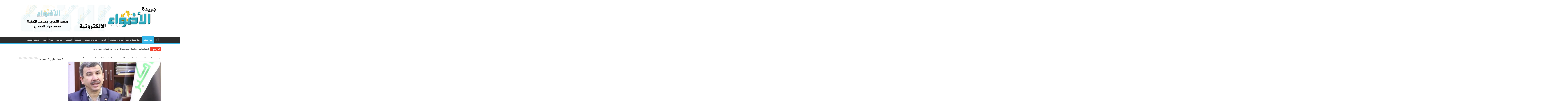

--- FILE ---
content_type: text/html; charset=UTF-8
request_url: https://www.aladwa-newspaper.com/archives/2514
body_size: 69409
content:
<!DOCTYPE html>
<html dir="rtl" lang="ar" prefix="og: http://ogp.me/ns#">
<head>
<meta charset="UTF-8" />
<link rel="profile" href="http://gmpg.org/xfn/11" />
<link rel="pingback" href="https://www.aladwa-newspaper.com/xmlrpc.php" />
<meta property="og:title" content="وزارة النفط تنفي رسالة مزعومة مرسلة من وزيرها لإحدى الشخصيات في البصرة - جريدة الاضواء الالكترونية"/>
<meta property="og:type" content="article"/>
<meta property="og:description" content="الأضواء / بغداد / مصطفى صباح نفت وزارة النفط، السبت، رسالة مزعومة مرسلة من قبل وزيرها إلى إحدى الشخص"/>
<meta property="og:url" content="https://www.aladwa-newspaper.com/archives/2514"/>
<meta property="og:site_name" content="جريدة الاضواء الالكترونية"/>
<meta property="og:image" content="https://www.aladwa-newspaper.com/wp-content/uploads/2020/08/11182020_4d5e85fe-1af4-4814-956a-9106841b0ef3_16x9_1200x676-660x330.jpg" />
<meta name='robots' content='index, follow, max-image-preview:large, max-snippet:-1, max-video-preview:-1' />

	<!-- This site is optimized with the Yoast SEO plugin v19.11 - https://yoast.com/wordpress/plugins/seo/ -->
	<title>وزارة النفط تنفي رسالة مزعومة مرسلة من وزيرها لإحدى الشخصيات في البصرة | جريدة الاضواء الالكترونية</title>
	<link rel="canonical" href="https://www.aladwa-newspaper.com/archives/2514" />
	<meta property="og:locale" content="ar_AR" />
	<meta property="og:type" content="article" />
	<meta property="og:title" content="وزارة النفط تنفي رسالة مزعومة مرسلة من وزيرها لإحدى الشخصيات في البصرة | جريدة الاضواء الالكترونية" />
	<meta property="og:description" content="الأضواء / بغداد / مصطفى صباح نفت وزارة النفط، السبت، رسالة مزعومة مرسلة من قبل وزيرها إلى إحدى الشخصيات في محافظة البصرة. وذكر بيان لمكتب الوزير، تلقت &#8221; الأضواء &#8221; نسخة منه: &#8220;ننفي ماتم تداوله من قبل بعض الافراد في مواقع التواصل الاجتماعي عن رسالة مزعومة مرسلة من قبل وزير النفط إلى إحدى الشخصيات في &hellip;" />
	<meta property="og:url" content="https://www.aladwa-newspaper.com/archives/2514" />
	<meta property="og:site_name" content="جريدة الاضواء الالكترونية" />
	<meta property="article:published_time" content="2020-08-01T15:02:20+00:00" />
	<meta property="article:modified_time" content="2020-08-01T15:07:27+00:00" />
	<meta property="og:image" content="https://www.aladwa-newspaper.com/wp-content/uploads/2020/08/11182020_4d5e85fe-1af4-4814-956a-9106841b0ef3_16x9_1200x676.jpg" />
	<meta property="og:image:width" content="960" />
	<meta property="og:image:height" content="540" />
	<meta property="og:image:type" content="image/jpeg" />
	<meta name="author" content="aladwa" />
	<meta name="twitter:card" content="summary_large_image" />
	<meta name="twitter:label1" content="كُتب بواسطة" />
	<meta name="twitter:data1" content="aladwa" />
	<script type="application/ld+json" class="yoast-schema-graph">{"@context":"https://schema.org","@graph":[{"@type":"WebPage","@id":"https://www.aladwa-newspaper.com/archives/2514","url":"https://www.aladwa-newspaper.com/archives/2514","name":"وزارة النفط تنفي رسالة مزعومة مرسلة من وزيرها لإحدى الشخصيات في البصرة | جريدة الاضواء الالكترونية","isPartOf":{"@id":"https://www.aladwa-newspaper.com/#website"},"primaryImageOfPage":{"@id":"https://www.aladwa-newspaper.com/archives/2514#primaryimage"},"image":{"@id":"https://www.aladwa-newspaper.com/archives/2514#primaryimage"},"thumbnailUrl":"https://www.aladwa-newspaper.com/wp-content/uploads/2020/08/11182020_4d5e85fe-1af4-4814-956a-9106841b0ef3_16x9_1200x676.jpg","datePublished":"2020-08-01T15:02:20+00:00","dateModified":"2020-08-01T15:07:27+00:00","author":{"@id":"https://www.aladwa-newspaper.com/#/schema/person/1dff0eafcb3880bc2ea6e5e25c56bb25"},"breadcrumb":{"@id":"https://www.aladwa-newspaper.com/archives/2514#breadcrumb"},"inLanguage":"ar","potentialAction":[{"@type":"ReadAction","target":["https://www.aladwa-newspaper.com/archives/2514"]}]},{"@type":"ImageObject","inLanguage":"ar","@id":"https://www.aladwa-newspaper.com/archives/2514#primaryimage","url":"https://www.aladwa-newspaper.com/wp-content/uploads/2020/08/11182020_4d5e85fe-1af4-4814-956a-9106841b0ef3_16x9_1200x676.jpg","contentUrl":"https://www.aladwa-newspaper.com/wp-content/uploads/2020/08/11182020_4d5e85fe-1af4-4814-956a-9106841b0ef3_16x9_1200x676.jpg","width":960,"height":540},{"@type":"BreadcrumbList","@id":"https://www.aladwa-newspaper.com/archives/2514#breadcrumb","itemListElement":[{"@type":"ListItem","position":1,"name":"الرئيسية","item":"https://www.aladwa-newspaper.com/"},{"@type":"ListItem","position":2,"name":"وزارة النفط تنفي رسالة مزعومة مرسلة من وزيرها لإحدى الشخصيات في البصرة"}]},{"@type":"WebSite","@id":"https://www.aladwa-newspaper.com/#website","url":"https://www.aladwa-newspaper.com/","name":"جريدة الاضواء الالكترونية","description":"","potentialAction":[{"@type":"SearchAction","target":{"@type":"EntryPoint","urlTemplate":"https://www.aladwa-newspaper.com/?s={search_term_string}"},"query-input":"required name=search_term_string"}],"inLanguage":"ar"},{"@type":"Person","@id":"https://www.aladwa-newspaper.com/#/schema/person/1dff0eafcb3880bc2ea6e5e25c56bb25","name":"aladwa","image":{"@type":"ImageObject","inLanguage":"ar","@id":"https://www.aladwa-newspaper.com/#/schema/person/image/","url":"https://secure.gravatar.com/avatar/b070ad3f1af720167301280b71b30bf2?s=96&d=mm&r=g","contentUrl":"https://secure.gravatar.com/avatar/b070ad3f1af720167301280b71b30bf2?s=96&d=mm&r=g","caption":"aladwa"},"url":"https://www.aladwa-newspaper.com/archives/author/aladwa"}]}</script>
	<!-- / Yoast SEO plugin. -->


<link rel='dns-prefetch' href='//fonts.googleapis.com' />
<link rel='dns-prefetch' href='//s.w.org' />
<link rel="alternate" type="application/rss+xml" title="جريدة الاضواء الالكترونية &laquo; الخلاصة" href="https://www.aladwa-newspaper.com/feed" />
<link rel="alternate" type="application/rss+xml" title="جريدة الاضواء الالكترونية &laquo; خلاصة التعليقات" href="https://www.aladwa-newspaper.com/comments/feed" />
<link rel="alternate" type="application/rss+xml" title="جريدة الاضواء الالكترونية &laquo; وزارة النفط تنفي رسالة مزعومة مرسلة من وزيرها لإحدى الشخصيات في البصرة خلاصة التعليقات" href="https://www.aladwa-newspaper.com/archives/2514/feed" />
<script type="text/javascript">
window._wpemojiSettings = {"baseUrl":"https:\/\/s.w.org\/images\/core\/emoji\/14.0.0\/72x72\/","ext":".png","svgUrl":"https:\/\/s.w.org\/images\/core\/emoji\/14.0.0\/svg\/","svgExt":".svg","source":{"concatemoji":"https:\/\/www.aladwa-newspaper.com\/wp-includes\/js\/wp-emoji-release.min.js"}};
/*! This file is auto-generated */
!function(e,a,t){var n,r,o,i=a.createElement("canvas"),p=i.getContext&&i.getContext("2d");function s(e,t){var a=String.fromCharCode,e=(p.clearRect(0,0,i.width,i.height),p.fillText(a.apply(this,e),0,0),i.toDataURL());return p.clearRect(0,0,i.width,i.height),p.fillText(a.apply(this,t),0,0),e===i.toDataURL()}function c(e){var t=a.createElement("script");t.src=e,t.defer=t.type="text/javascript",a.getElementsByTagName("head")[0].appendChild(t)}for(o=Array("flag","emoji"),t.supports={everything:!0,everythingExceptFlag:!0},r=0;r<o.length;r++)t.supports[o[r]]=function(e){if(!p||!p.fillText)return!1;switch(p.textBaseline="top",p.font="600 32px Arial",e){case"flag":return s([127987,65039,8205,9895,65039],[127987,65039,8203,9895,65039])?!1:!s([55356,56826,55356,56819],[55356,56826,8203,55356,56819])&&!s([55356,57332,56128,56423,56128,56418,56128,56421,56128,56430,56128,56423,56128,56447],[55356,57332,8203,56128,56423,8203,56128,56418,8203,56128,56421,8203,56128,56430,8203,56128,56423,8203,56128,56447]);case"emoji":return!s([129777,127995,8205,129778,127999],[129777,127995,8203,129778,127999])}return!1}(o[r]),t.supports.everything=t.supports.everything&&t.supports[o[r]],"flag"!==o[r]&&(t.supports.everythingExceptFlag=t.supports.everythingExceptFlag&&t.supports[o[r]]);t.supports.everythingExceptFlag=t.supports.everythingExceptFlag&&!t.supports.flag,t.DOMReady=!1,t.readyCallback=function(){t.DOMReady=!0},t.supports.everything||(n=function(){t.readyCallback()},a.addEventListener?(a.addEventListener("DOMContentLoaded",n,!1),e.addEventListener("load",n,!1)):(e.attachEvent("onload",n),a.attachEvent("onreadystatechange",function(){"complete"===a.readyState&&t.readyCallback()})),(e=t.source||{}).concatemoji?c(e.concatemoji):e.wpemoji&&e.twemoji&&(c(e.twemoji),c(e.wpemoji)))}(window,document,window._wpemojiSettings);
</script>
<style type="text/css">
img.wp-smiley,
img.emoji {
	display: inline !important;
	border: none !important;
	box-shadow: none !important;
	height: 1em !important;
	width: 1em !important;
	margin: 0 0.07em !important;
	vertical-align: -0.1em !important;
	background: none !important;
	padding: 0 !important;
}
</style>
	<link rel='stylesheet' id='tie-insta-style-css'  href='https://www.aladwa-newspaper.com/wp-content/plugins/instanow/assets/style.css' type='text/css' media='all' />
<link rel='stylesheet' id='wp-block-library-rtl-css'  href='https://www.aladwa-newspaper.com/wp-includes/css/dist/block-library/style-rtl.min.css' type='text/css' media='all' />
<style id='global-styles-inline-css' type='text/css'>
body{--wp--preset--color--black: #000000;--wp--preset--color--cyan-bluish-gray: #abb8c3;--wp--preset--color--white: #ffffff;--wp--preset--color--pale-pink: #f78da7;--wp--preset--color--vivid-red: #cf2e2e;--wp--preset--color--luminous-vivid-orange: #ff6900;--wp--preset--color--luminous-vivid-amber: #fcb900;--wp--preset--color--light-green-cyan: #7bdcb5;--wp--preset--color--vivid-green-cyan: #00d084;--wp--preset--color--pale-cyan-blue: #8ed1fc;--wp--preset--color--vivid-cyan-blue: #0693e3;--wp--preset--color--vivid-purple: #9b51e0;--wp--preset--gradient--vivid-cyan-blue-to-vivid-purple: linear-gradient(135deg,rgba(6,147,227,1) 0%,rgb(155,81,224) 100%);--wp--preset--gradient--light-green-cyan-to-vivid-green-cyan: linear-gradient(135deg,rgb(122,220,180) 0%,rgb(0,208,130) 100%);--wp--preset--gradient--luminous-vivid-amber-to-luminous-vivid-orange: linear-gradient(135deg,rgba(252,185,0,1) 0%,rgba(255,105,0,1) 100%);--wp--preset--gradient--luminous-vivid-orange-to-vivid-red: linear-gradient(135deg,rgba(255,105,0,1) 0%,rgb(207,46,46) 100%);--wp--preset--gradient--very-light-gray-to-cyan-bluish-gray: linear-gradient(135deg,rgb(238,238,238) 0%,rgb(169,184,195) 100%);--wp--preset--gradient--cool-to-warm-spectrum: linear-gradient(135deg,rgb(74,234,220) 0%,rgb(151,120,209) 20%,rgb(207,42,186) 40%,rgb(238,44,130) 60%,rgb(251,105,98) 80%,rgb(254,248,76) 100%);--wp--preset--gradient--blush-light-purple: linear-gradient(135deg,rgb(255,206,236) 0%,rgb(152,150,240) 100%);--wp--preset--gradient--blush-bordeaux: linear-gradient(135deg,rgb(254,205,165) 0%,rgb(254,45,45) 50%,rgb(107,0,62) 100%);--wp--preset--gradient--luminous-dusk: linear-gradient(135deg,rgb(255,203,112) 0%,rgb(199,81,192) 50%,rgb(65,88,208) 100%);--wp--preset--gradient--pale-ocean: linear-gradient(135deg,rgb(255,245,203) 0%,rgb(182,227,212) 50%,rgb(51,167,181) 100%);--wp--preset--gradient--electric-grass: linear-gradient(135deg,rgb(202,248,128) 0%,rgb(113,206,126) 100%);--wp--preset--gradient--midnight: linear-gradient(135deg,rgb(2,3,129) 0%,rgb(40,116,252) 100%);--wp--preset--duotone--dark-grayscale: url('#wp-duotone-dark-grayscale');--wp--preset--duotone--grayscale: url('#wp-duotone-grayscale');--wp--preset--duotone--purple-yellow: url('#wp-duotone-purple-yellow');--wp--preset--duotone--blue-red: url('#wp-duotone-blue-red');--wp--preset--duotone--midnight: url('#wp-duotone-midnight');--wp--preset--duotone--magenta-yellow: url('#wp-duotone-magenta-yellow');--wp--preset--duotone--purple-green: url('#wp-duotone-purple-green');--wp--preset--duotone--blue-orange: url('#wp-duotone-blue-orange');--wp--preset--font-size--small: 13px;--wp--preset--font-size--medium: 20px;--wp--preset--font-size--large: 36px;--wp--preset--font-size--x-large: 42px;}.has-black-color{color: var(--wp--preset--color--black) !important;}.has-cyan-bluish-gray-color{color: var(--wp--preset--color--cyan-bluish-gray) !important;}.has-white-color{color: var(--wp--preset--color--white) !important;}.has-pale-pink-color{color: var(--wp--preset--color--pale-pink) !important;}.has-vivid-red-color{color: var(--wp--preset--color--vivid-red) !important;}.has-luminous-vivid-orange-color{color: var(--wp--preset--color--luminous-vivid-orange) !important;}.has-luminous-vivid-amber-color{color: var(--wp--preset--color--luminous-vivid-amber) !important;}.has-light-green-cyan-color{color: var(--wp--preset--color--light-green-cyan) !important;}.has-vivid-green-cyan-color{color: var(--wp--preset--color--vivid-green-cyan) !important;}.has-pale-cyan-blue-color{color: var(--wp--preset--color--pale-cyan-blue) !important;}.has-vivid-cyan-blue-color{color: var(--wp--preset--color--vivid-cyan-blue) !important;}.has-vivid-purple-color{color: var(--wp--preset--color--vivid-purple) !important;}.has-black-background-color{background-color: var(--wp--preset--color--black) !important;}.has-cyan-bluish-gray-background-color{background-color: var(--wp--preset--color--cyan-bluish-gray) !important;}.has-white-background-color{background-color: var(--wp--preset--color--white) !important;}.has-pale-pink-background-color{background-color: var(--wp--preset--color--pale-pink) !important;}.has-vivid-red-background-color{background-color: var(--wp--preset--color--vivid-red) !important;}.has-luminous-vivid-orange-background-color{background-color: var(--wp--preset--color--luminous-vivid-orange) !important;}.has-luminous-vivid-amber-background-color{background-color: var(--wp--preset--color--luminous-vivid-amber) !important;}.has-light-green-cyan-background-color{background-color: var(--wp--preset--color--light-green-cyan) !important;}.has-vivid-green-cyan-background-color{background-color: var(--wp--preset--color--vivid-green-cyan) !important;}.has-pale-cyan-blue-background-color{background-color: var(--wp--preset--color--pale-cyan-blue) !important;}.has-vivid-cyan-blue-background-color{background-color: var(--wp--preset--color--vivid-cyan-blue) !important;}.has-vivid-purple-background-color{background-color: var(--wp--preset--color--vivid-purple) !important;}.has-black-border-color{border-color: var(--wp--preset--color--black) !important;}.has-cyan-bluish-gray-border-color{border-color: var(--wp--preset--color--cyan-bluish-gray) !important;}.has-white-border-color{border-color: var(--wp--preset--color--white) !important;}.has-pale-pink-border-color{border-color: var(--wp--preset--color--pale-pink) !important;}.has-vivid-red-border-color{border-color: var(--wp--preset--color--vivid-red) !important;}.has-luminous-vivid-orange-border-color{border-color: var(--wp--preset--color--luminous-vivid-orange) !important;}.has-luminous-vivid-amber-border-color{border-color: var(--wp--preset--color--luminous-vivid-amber) !important;}.has-light-green-cyan-border-color{border-color: var(--wp--preset--color--light-green-cyan) !important;}.has-vivid-green-cyan-border-color{border-color: var(--wp--preset--color--vivid-green-cyan) !important;}.has-pale-cyan-blue-border-color{border-color: var(--wp--preset--color--pale-cyan-blue) !important;}.has-vivid-cyan-blue-border-color{border-color: var(--wp--preset--color--vivid-cyan-blue) !important;}.has-vivid-purple-border-color{border-color: var(--wp--preset--color--vivid-purple) !important;}.has-vivid-cyan-blue-to-vivid-purple-gradient-background{background: var(--wp--preset--gradient--vivid-cyan-blue-to-vivid-purple) !important;}.has-light-green-cyan-to-vivid-green-cyan-gradient-background{background: var(--wp--preset--gradient--light-green-cyan-to-vivid-green-cyan) !important;}.has-luminous-vivid-amber-to-luminous-vivid-orange-gradient-background{background: var(--wp--preset--gradient--luminous-vivid-amber-to-luminous-vivid-orange) !important;}.has-luminous-vivid-orange-to-vivid-red-gradient-background{background: var(--wp--preset--gradient--luminous-vivid-orange-to-vivid-red) !important;}.has-very-light-gray-to-cyan-bluish-gray-gradient-background{background: var(--wp--preset--gradient--very-light-gray-to-cyan-bluish-gray) !important;}.has-cool-to-warm-spectrum-gradient-background{background: var(--wp--preset--gradient--cool-to-warm-spectrum) !important;}.has-blush-light-purple-gradient-background{background: var(--wp--preset--gradient--blush-light-purple) !important;}.has-blush-bordeaux-gradient-background{background: var(--wp--preset--gradient--blush-bordeaux) !important;}.has-luminous-dusk-gradient-background{background: var(--wp--preset--gradient--luminous-dusk) !important;}.has-pale-ocean-gradient-background{background: var(--wp--preset--gradient--pale-ocean) !important;}.has-electric-grass-gradient-background{background: var(--wp--preset--gradient--electric-grass) !important;}.has-midnight-gradient-background{background: var(--wp--preset--gradient--midnight) !important;}.has-small-font-size{font-size: var(--wp--preset--font-size--small) !important;}.has-medium-font-size{font-size: var(--wp--preset--font-size--medium) !important;}.has-large-font-size{font-size: var(--wp--preset--font-size--large) !important;}.has-x-large-font-size{font-size: var(--wp--preset--font-size--x-large) !important;}
</style>
<link rel='stylesheet' id='taqyeem-buttons-style-css'  href='https://www.aladwa-newspaper.com/wp-content/plugins/taqyeem-buttons/assets/style.css' type='text/css' media='all' />
<link rel='stylesheet' id='taqyeem-style-css'  href='https://www.aladwa-newspaper.com/wp-content/plugins/taqyeem/style.css' type='text/css' media='all' />
<link rel='stylesheet' id='tie-style-css'  href='https://www.aladwa-newspaper.com/wp-content/themes/sahifa/style.css' type='text/css' media='all' />
<link rel='stylesheet' id='tie-ilightbox-skin-css'  href='https://www.aladwa-newspaper.com/wp-content/themes/sahifa/css/ilightbox/dark-skin/skin.css' type='text/css' media='all' />
<link rel='stylesheet' id='droidarabickufi-css'  href='https://fonts.googleapis.com/earlyaccess/droidarabickufi' type='text/css' media='all' />
<link rel='stylesheet' id='Droid+Sans-css'  href='https://fonts.googleapis.com/css?family=Droid+Sans%3Aregular%2C700' type='text/css' media='all' />
<script type='text/javascript' id='jquery-core-js-extra'>
/* <![CDATA[ */
var tie_insta = {"ajaxurl":"https:\/\/www.aladwa-newspaper.com\/wp-admin\/admin-ajax.php"};
/* ]]> */
</script>
<script type='text/javascript' src='https://www.aladwa-newspaper.com/wp-includes/js/jquery/jquery.min.js' id='jquery-core-js'></script>
<script type='text/javascript' src='https://www.aladwa-newspaper.com/wp-includes/js/jquery/jquery-migrate.min.js' id='jquery-migrate-js'></script>
<script type='text/javascript' src='https://www.aladwa-newspaper.com/wp-content/plugins/taqyeem/js/tie.js' id='taqyeem-main-js'></script>
<link rel="https://api.w.org/" href="https://www.aladwa-newspaper.com/wp-json/" /><link rel="alternate" type="application/json" href="https://www.aladwa-newspaper.com/wp-json/wp/v2/posts/2514" /><link rel="EditURI" type="application/rsd+xml" title="RSD" href="https://www.aladwa-newspaper.com/xmlrpc.php?rsd" />
<link rel="wlwmanifest" type="application/wlwmanifest+xml" href="https://www.aladwa-newspaper.com/wp-includes/wlwmanifest.xml" /> 
<link rel="stylesheet" href="https://www.aladwa-newspaper.com/wp-content/themes/sahifa/rtl.css" type="text/css" media="screen" /><meta name="generator" content="WordPress 6.0.11" />
<link rel='shortlink' href='https://www.aladwa-newspaper.com/?p=2514' />
<link rel="alternate" type="application/json+oembed" href="https://www.aladwa-newspaper.com/wp-json/oembed/1.0/embed?url=https%3A%2F%2Fwww.aladwa-newspaper.com%2Farchives%2F2514" />
<link rel="alternate" type="text/xml+oembed" href="https://www.aladwa-newspaper.com/wp-json/oembed/1.0/embed?url=https%3A%2F%2Fwww.aladwa-newspaper.com%2Farchives%2F2514&#038;format=xml" />
<script type='text/javascript'>
/* <![CDATA[ */
var taqyeem = {"ajaxurl":"https://www.aladwa-newspaper.com/wp-admin/admin-ajax.php" , "your_rating":"تقييمك:"};
/* ]]> */
</script>
<style type="text/css" media="screen">

</style>
<!-- Analytics by WP Statistics v13.2.5 - https://wp-statistics.com/ -->
<link rel="shortcut icon" href="https://www.aladwa-newspaper.com/wp-content/uploads/2018/05/ui.gif" title="Favicon" />
<!--[if IE]>
<script type="text/javascript">jQuery(document).ready(function (){ jQuery(".menu-item").has("ul").children("a").attr("aria-haspopup", "true");});</script>
<![endif]-->
<!--[if lt IE 9]>
<script src="https://www.aladwa-newspaper.com/wp-content/themes/sahifa/js/html5.js"></script>
<script src="https://www.aladwa-newspaper.com/wp-content/themes/sahifa/js/selectivizr-min.js"></script>
<![endif]-->
<!--[if IE 9]>
<link rel="stylesheet" type="text/css" media="all" href="https://www.aladwa-newspaper.com/wp-content/themes/sahifa/css/ie9.css" />
<![endif]-->
<!--[if IE 8]>
<link rel="stylesheet" type="text/css" media="all" href="https://www.aladwa-newspaper.com/wp-content/themes/sahifa/css/ie8.css" />
<![endif]-->
<!--[if IE 7]>
<link rel="stylesheet" type="text/css" media="all" href="https://www.aladwa-newspaper.com/wp-content/themes/sahifa/css/ie7.css" />
<![endif]-->


<meta name="viewport" content="width=device-width, initial-scale=1.0" />



<style type="text/css" media="screen">

body{
	font-family: 'droid arabic kufi';
}

.logo h1 a, .logo h2 a{
	font-family: 'droid arabic kufi';
}

.logo span{
	font-family: 'droid arabic kufi';
}

.top-nav, .top-nav ul li a {
	font-family: 'droid arabic kufi';
}

#main-nav, #main-nav ul li a{
	font-family: 'droid arabic kufi';
	font-size : 14px;
}

.breaking-news span.breaking-news-title{
	font-family: 'droid arabic kufi';
	font-size : 13px;
}

.page-title{
	font-family: 'droid arabic kufi';
}

.post-title{
	font-family: 'droid arabic kufi';
}

h2.post-box-title, h2.post-box-title a{
	font-family: 'droid arabic kufi';
}

h3.post-box-title, h3.post-box-title a{
	font-family: 'droid arabic kufi';
}

p.post-meta, p.post-meta a{
	font-family: 'droid arabic kufi';
}

body.single .entry, body.page .entry{
	font-family: 'droid arabic kufi';
}

blockquote p{
	font-family: 'droid arabic kufi';
}

.widget-top h4, .widget-top h4 a{
	font-family: 'droid arabic kufi';
}

.footer-widget-top h4, .footer-widget-top h4 a{
	font-family: 'droid arabic kufi';
}

#featured-posts .featured-title h2 a{
	font-family: 'droid arabic kufi';
}

.ei-title h2, .slider-caption h2 a, .content .slider-caption h2 a, .slider-caption h2, .content .slider-caption h2, .content .ei-title h2{
	font-family: 'droid arabic kufi';
}

.cat-box-title h2, .cat-box-title h2 a, .block-head h3, #respond h3, #comments-title, h2.review-box-header, .woocommerce-tabs .entry-content h2, .woocommerce .related.products h2, .entry .woocommerce h2, .woocommerce-billing-fields h3, .woocommerce-shipping-fields h3, #order_review_heading, #bbpress-forums fieldset.bbp-form legend, #buddypress .item-body h4, #buddypress #item-body h4{
	font-family: 'droid arabic kufi';
}

#main-nav,
.cat-box-content,
#sidebar .widget-container,
.post-listing,
#commentform {
	border-bottom-color: #37b8eb;
}

.search-block .search-button,
#topcontrol,
#main-nav ul li.current-menu-item a,
#main-nav ul li.current-menu-item a:hover,
#main-nav ul li.current_page_parent a,
#main-nav ul li.current_page_parent a:hover,
#main-nav ul li.current-menu-parent a,
#main-nav ul li.current-menu-parent a:hover,
#main-nav ul li.current-page-ancestor a,
#main-nav ul li.current-page-ancestor a:hover,
.pagination span.current,
.share-post span.share-text,
.flex-control-paging li a.flex-active,
.ei-slider-thumbs li.ei-slider-element,
.review-percentage .review-item span span,
.review-final-score,
.button,
a.button,
a.more-link,
#main-content input[type="submit"],
.form-submit #submit,
#login-form .login-button,
.widget-feedburner .feedburner-subscribe,
input[type="submit"],
#buddypress button,
#buddypress a.button,
#buddypress input[type=submit],
#buddypress input[type=reset],
#buddypress ul.button-nav li a,
#buddypress div.generic-button a,
#buddypress .comment-reply-link,
#buddypress div.item-list-tabs ul li a span,
#buddypress div.item-list-tabs ul li.selected a,
#buddypress div.item-list-tabs ul li.current a,
#buddypress #members-directory-form div.item-list-tabs ul li.selected span,
#members-list-options a.selected,
#groups-list-options a.selected,
body.dark-skin #buddypress div.item-list-tabs ul li a span,
body.dark-skin #buddypress div.item-list-tabs ul li.selected a,
body.dark-skin #buddypress div.item-list-tabs ul li.current a,
body.dark-skin #members-list-options a.selected,
body.dark-skin #groups-list-options a.selected,
.search-block-large .search-button,
#featured-posts .flex-next:hover,
#featured-posts .flex-prev:hover,
a.tie-cart span.shooping-count,
.woocommerce span.onsale,
.woocommerce-page span.onsale ,
.woocommerce .widget_price_filter .ui-slider .ui-slider-handle,
.woocommerce-page .widget_price_filter .ui-slider .ui-slider-handle,
#check-also-close,
a.post-slideshow-next,
a.post-slideshow-prev,
.widget_price_filter .ui-slider .ui-slider-handle,
.quantity .minus:hover,
.quantity .plus:hover,
.mejs-container .mejs-controls .mejs-time-rail .mejs-time-current,
#reading-position-indicator  {
	background-color:#37b8eb;
}

::-webkit-scrollbar-thumb{
	background-color:#37b8eb !important;
}

#theme-footer,
#theme-header,
.top-nav ul li.current-menu-item:before,
#main-nav .menu-sub-content ,
#main-nav ul ul,
#check-also-box {
	border-top-color: #37b8eb;
}

.search-block:after {
	border-right-color:#37b8eb;
}

body.rtl .search-block:after {
	border-left-color:#37b8eb;
}

#main-nav ul > li.menu-item-has-children:hover > a:after,
#main-nav ul > li.mega-menu:hover > a:after {
	border-color:transparent transparent #37b8eb;
}

.widget.timeline-posts li a:hover,
.widget.timeline-posts li a:hover span.tie-date {
	color: #37b8eb;
}

.widget.timeline-posts li a:hover span.tie-date:before {
	background: #37b8eb;
	border-color: #37b8eb;
}

#order_review,
#order_review_heading {
	border-color: #37b8eb;
}


body {
	background-image : url(https://www.aladwa-newspaper.com/wp-content/themes/sahifa/images/patterns/body-bg45.png);
	background-position: top center;
}

</style>

		<script type="text/javascript">
			/* <![CDATA[ */
				var sf_position = '0';
				var sf_templates = "<a href=\"{search_url_escaped}\">\u0639\u0631\u0636 \u0643\u0644 \u0627\u0644\u0646\u062a\u0627\u0626\u062c<\/a>";
				var sf_input = '.search-live';
				jQuery(document).ready(function(){
					jQuery(sf_input).ajaxyLiveSearch({"expand":false,"searchUrl":"https:\/\/www.aladwa-newspaper.com\/?s=%s","text":"Search","delay":500,"iwidth":180,"width":315,"ajaxUrl":"https:\/\/www.aladwa-newspaper.com\/wp-admin\/admin-ajax.php","rtl":0});
					jQuery(".live-search_ajaxy-selective-input").keyup(function() {
						var width = jQuery(this).val().length * 8;
						if(width < 50) {
							width = 50;
						}
						jQuery(this).width(width);
					});
					jQuery(".live-search_ajaxy-selective-search").click(function() {
						jQuery(this).find(".live-search_ajaxy-selective-input").focus();
					});
					jQuery(".live-search_ajaxy-selective-close").click(function() {
						jQuery(this).parent().remove();
					});
				});
			/* ]]> */
		</script>
		</head>
<body id="top" class="rtl post-template-default single single-post postid-2514 single-format-standard lazy-enabled">

<div class="wrapper-outer">

	<div class="background-cover"></div>

	<aside id="slide-out">

			<div class="search-mobile">
			<form method="get" id="searchform-mobile" action="https://www.aladwa-newspaper.com/">
				<button class="search-button" type="submit" value="بحث"><i class="fa fa-search"></i></button>
				<input type="text" id="s-mobile" name="s" title="بحث" value="بحث" onfocus="if (this.value == 'بحث') {this.value = '';}" onblur="if (this.value == '') {this.value = 'بحث';}"  />
			</form>
		</div><!-- .search-mobile /-->
	
			<div class="social-icons">
		<a class="ttip-none" title="Rss" href="https://www.aladwa-newspaper.com/feed" target="_blank"><i class="fa fa-rss"></i></a>
			</div>

	
		<div id="mobile-menu" ></div>
	</aside><!-- #slide-out /-->

		<div id="wrapper" class="wide-layout">
		<div class="inner-wrapper">

		<header id="theme-header" class="theme-header">
			
		<div class="header-content">

					<a id="slide-out-open" class="slide-out-open" href="#"><span></span></a>
		
			<div class="logo" style=" margin-top:15px; margin-bottom:15px;">
			<h2>								<a title="جريدة الاضواء الالكترونية" href="https://www.aladwa-newspaper.com/">
					<img src="https://www.aladwa-newspaper.com/wp-content/uploads/2018/05/heder.jpg" alt="جريدة الاضواء الالكترونية" width="1150" height="250" /><strong>جريدة الاضواء الالكترونية </strong>
				</a>
			</h2>			</div><!-- .logo /-->
<script type="text/javascript">
jQuery(document).ready(function($) {
	var retina = window.devicePixelRatio > 1 ? true : false;
	if(retina) {
       	jQuery('#theme-header .logo img').attr('src',		'https://www.aladwa-newspaper.com/wp-content/uploads/2018/05/heder.jpg');
       	jQuery('#theme-header .logo img').attr('width',		'1150');
       	jQuery('#theme-header .logo img').attr('height',	'250');
	}
});
</script>
						<div class="clear"></div>

		</div>
													<nav id="main-nav" class="fixed-enabled">
				<div class="container">

				
					<div class="main-menu"><ul id="menu-%d8%a7%d9%84%d8%b1%d8%a6%d9%8a%d8%b3%d9%8a%d8%a9" class="menu"><li id="menu-item-6" class="menu-item menu-item-type-custom menu-item-object-custom menu-item-home menu-item-6"><a href="https://www.aladwa-newspaper.com/">الرئيسية</a></li>
<li id="menu-item-7" class="menu-item menu-item-type-taxonomy menu-item-object-category current-post-ancestor current-menu-parent current-post-parent menu-item-7"><a href="https://www.aladwa-newspaper.com/archives/category/%d8%a3%d8%ae%d8%a8%d8%a7%d8%b1-%d9%85%d8%ad%d9%84%d9%8a%d8%a9">أخبار محلية</a></li>
<li id="menu-item-18" class="menu-item menu-item-type-taxonomy menu-item-object-category menu-item-18"><a href="https://www.aladwa-newspaper.com/archives/category/%d8%a3%d8%ae%d8%a8%d8%a7%d8%b1-%d8%b9%d8%b1%d8%a8%d9%8a%d8%a9-%d8%b9%d8%a7%d9%84%d9%85%d9%8a%d8%a9">أخبار عربية عالمية</a></li>
<li id="menu-item-8" class="menu-item menu-item-type-taxonomy menu-item-object-category menu-item-8"><a href="https://www.aladwa-newspaper.com/archives/category/%d8%aa%d9%82%d8%a7%d8%b1%d9%8a%d8%b1-%d9%88%d9%85%d9%82%d8%a7%d8%a8%d9%84%d8%a7%d8%aa">تقارير ومقابلات</a></li>
<li id="menu-item-9" class="menu-item menu-item-type-taxonomy menu-item-object-category menu-item-9"><a href="https://www.aladwa-newspaper.com/archives/category/%d8%a2%d8%b1%d8%a7%d8%a1-%d8%ad%d8%b1%d8%a9">آراء حرة</a></li>
<li id="menu-item-10" class="menu-item menu-item-type-taxonomy menu-item-object-category menu-item-10"><a href="https://www.aladwa-newspaper.com/archives/category/%d8%a7%d9%84%d9%85%d8%b1%d8%a3%d8%a9-%d9%88%d8%a7%d9%84%d9%85%d8%ac%d8%aa%d9%85%d8%b9">المرأة والمجتمع</a></li>
<li id="menu-item-11" class="menu-item menu-item-type-taxonomy menu-item-object-category menu-item-11"><a href="https://www.aladwa-newspaper.com/archives/category/%d8%a7%d9%84%d8%ab%d9%82%d8%a7%d9%81%d9%8a%d8%a9">الثقافية</a></li>
<li id="menu-item-12" class="menu-item menu-item-type-taxonomy menu-item-object-category menu-item-12"><a href="https://www.aladwa-newspaper.com/archives/category/%d8%a7%d9%84%d8%b1%d9%8a%d8%a7%d8%b6%d9%8a%d8%a9">الرياضية</a></li>
<li id="menu-item-13" class="menu-item menu-item-type-taxonomy menu-item-object-category menu-item-13"><a href="https://www.aladwa-newspaper.com/archives/category/%d9%85%d9%86%d9%88%d8%b9%d8%a7%d8%aa">منوعات</a></li>
<li id="menu-item-20" class="menu-item menu-item-type-taxonomy menu-item-object-category menu-item-20"><a href="https://www.aladwa-newspaper.com/archives/category/%d9%81%d9%86%d9%88%d9%86">فنون</a></li>
<li id="menu-item-124" class="menu-item menu-item-type-taxonomy menu-item-object-category menu-item-124"><a href="https://www.aladwa-newspaper.com/archives/category/%d8%b5%d9%88%d8%b1">صور</a></li>
<li id="menu-item-19" class="menu-item menu-item-type-taxonomy menu-item-object-category menu-item-19"><a href="https://www.aladwa-newspaper.com/archives/category/%d8%a7%d8%b1%d8%b4%d9%8a%d9%81-%d8%a7%d9%84%d8%ac%d8%b1%d9%8a%d8%af%d8%a9">ارشيف الجريدة</a></li>
</ul></div>					
					
				</div>
			</nav><!-- .main-nav /-->
					</header><!-- #header /-->

		
	<div class="clear"></div>
	<div id="breaking-news" class="breaking-news">
		<span class="breaking-news-title"><i class="fa fa-bolt"></i> <span>أخبار عاجلة</span></span>
		
					<ul>
					<li><a href="https://www.aladwa-newspaper.com/archives/9975" title="اتحاد القرآنيين في العراق يقيم محفلاً قرآنياً في ناحية العكيكة وبحضور دولي">اتحاد القرآنيين في العراق يقيم محفلاً قرآنياً في ناحية العكيكة وبحضور دولي</a></li>
					<li><a href="https://www.aladwa-newspaper.com/archives/9969" title="البصرة… مهرجانٌ مفتوح للجمال والإبداع والسياحة الثقافية">البصرة… مهرجانٌ مفتوح للجمال والإبداع والسياحة الثقافية</a></li>
					<li><a href="https://www.aladwa-newspaper.com/archives/9965" title="حماية الطفل فى الثقافة والتنمية">حماية الطفل فى الثقافة والتنمية</a></li>
					<li><a href="https://www.aladwa-newspaper.com/archives/9962" title="مجموعة إل جي الصوتية: أول نظام صوتي في العالم بتقنية مكبرات الصوت Dolby Atmos FlexConnect">مجموعة إل جي الصوتية: أول نظام صوتي في العالم بتقنية مكبرات الصوت Dolby Atmos FlexConnect</a></li>
					<li><a href="https://www.aladwa-newspaper.com/archives/9958" title="إل جي تعرض تقنية التنقل من الجيل التالي المدعومة بالذكاء الاصطناعي التوليدي في معرض CES 2026">إل جي تعرض تقنية التنقل من الجيل التالي المدعومة بالذكاء الاصطناعي التوليدي في معرض CES 2026</a></li>
					<li><a href="https://www.aladwa-newspaper.com/archives/9955" title="جليل أَم قديس">جليل أَم قديس</a></li>
					<li><a href="https://www.aladwa-newspaper.com/archives/9949" title="حسن علي الدغاري: يثمن توجهات البنك المركزي للتوعية بالدفع الإلكتروني">حسن علي الدغاري: يثمن توجهات البنك المركزي للتوعية بالدفع الإلكتروني</a></li>
					<li><a href="https://www.aladwa-newspaper.com/archives/9945" title="شركة ماتليك: تساهم في تطوير كهرباء العراق">شركة ماتليك: تساهم في تطوير كهرباء العراق</a></li>
					<li><a href="https://www.aladwa-newspaper.com/archives/9941" title="مصرف الناسك الاسلامي: جهود متواصلة لخدمة سوق العمل">مصرف الناسك الاسلامي: جهود متواصلة لخدمة سوق العمل</a></li>
					<li><a href="https://www.aladwa-newspaper.com/archives/9937" title="حسن علي الدغاري: البيئة الاستثمارية المثالية تنهض بالقطاع المالي">حسن علي الدغاري: البيئة الاستثمارية المثالية تنهض بالقطاع المالي</a></li>
					</ul>
					
		
		<script type="text/javascript">
			jQuery(document).ready(function(){
								jQuery('#breaking-news ul').innerFade({animationType: 'fade', speed: 750 , timeout: 3500});
							});
					</script>
	</div> <!-- .breaking-news -->

	
	<div id="main-content" class="container sidebar-left">
	
	
	
	
	
	<div class="content">

		
		<div xmlns:v="http://rdf.data-vocabulary.org/#"  id="crumbs"><span typeof="v:Breadcrumb"><a rel="v:url" property="v:title" class="crumbs-home" href="https://www.aladwa-newspaper.com">الرئيسية</a></span> <span class="delimiter">/</span> <span typeof="v:Breadcrumb"><a rel="v:url" property="v:title" href="https://www.aladwa-newspaper.com/archives/category/%d8%a3%d8%ae%d8%a8%d8%a7%d8%b1-%d9%85%d8%ad%d9%84%d9%8a%d8%a9">أخبار محلية</a></span> <span class="delimiter">/</span> <span class="current">وزارة النفط تنفي رسالة مزعومة مرسلة من وزيرها لإحدى الشخصيات في البصرة</span></div>
		

		
		<article class="post-listing post-2514 post type-post status-publish format-standard has-post-thumbnail  category-2" id="the-post">
			
			<div class="single-post-thumb">
			<img width="660" height="330" src="https://www.aladwa-newspaper.com/wp-content/uploads/2020/08/11182020_4d5e85fe-1af4-4814-956a-9106841b0ef3_16x9_1200x676-660x330.jpg" class="attachment-slider size-slider wp-post-image" alt="" />		</div>
	
		


			<div class="post-inner">

							<h1 class="name post-title entry-title"><span itemprop="name">وزارة النفط تنفي رسالة مزعومة مرسلة من وزيرها لإحدى الشخصيات في البصرة</span></h1>

						
<p class="post-meta">
	
		
	<span class="tie-date"><i class="fa fa-clock-o"></i>1 أغسطس، 2020</span>	
	
<span class="post-views"><i class="fa fa-eye"></i>1,040 زيارة</span> </p>
<div class="clear"></div>
			
				<div class="entry">
					
						<section id="related_posts">
		<div class="block-head">
			<h3>مقالات مشابهة</h3><div class="stripe-line"></div>
		</div>
		<div class="post-listing">
						<div class="related-item">
							
				<div class="post-thumbnail">
					<a href="https://www.aladwa-newspaper.com/archives/9975">
						<img width="310" height="165" src="https://www.aladwa-newspaper.com/wp-content/uploads/2025/12/66e2d77c-cd40-456b-b94f-d4c424dbc03f-310x165.jpg" class="attachment-tie-medium size-tie-medium wp-post-image" alt="" loading="lazy" />						<span class="fa overlay-icon"></span>
					</a>
				</div><!-- post-thumbnail /-->
							
				<h3><a href="https://www.aladwa-newspaper.com/archives/9975" rel="bookmark">اتحاد القرآنيين في العراق يقيم محفلاً قرآنياً في ناحية العكيكة وبحضور دولي</a></h3>
				<p class="post-meta"><span class="tie-date"><i class="fa fa-clock-o"></i>‏يومين مضت</span></p>
			</div>
						<div class="related-item">
							
				<div class="post-thumbnail">
					<a href="https://www.aladwa-newspaper.com/archives/9969">
						<img width="310" height="165" src="https://www.aladwa-newspaper.com/wp-content/uploads/2025/12/ab8c1982-5471-4368-9159-0498eda11b3c-310x165.jpg" class="attachment-tie-medium size-tie-medium wp-post-image" alt="" loading="lazy" />						<span class="fa overlay-icon"></span>
					</a>
				</div><!-- post-thumbnail /-->
							
				<h3><a href="https://www.aladwa-newspaper.com/archives/9969" rel="bookmark">البصرة… مهرجانٌ مفتوح للجمال والإبداع والسياحة الثقافية</a></h3>
				<p class="post-meta"><span class="tie-date"><i class="fa fa-clock-o"></i>‏4 أيام مضت</span></p>
			</div>
						<div class="related-item">
							
				<div class="post-thumbnail">
					<a href="https://www.aladwa-newspaper.com/archives/9962">
						<img width="310" height="165" src="https://www.aladwa-newspaper.com/wp-content/uploads/2025/12/c8bc1cf2-61aa-45cb-8a6d-e2e8a3d87ae5-310x165.jpg" class="attachment-tie-medium size-tie-medium wp-post-image" alt="" loading="lazy" />						<span class="fa overlay-icon"></span>
					</a>
				</div><!-- post-thumbnail /-->
							
				<h3><a href="https://www.aladwa-newspaper.com/archives/9962" rel="bookmark">مجموعة إل جي الصوتية: أول نظام صوتي في العالم بتقنية مكبرات الصوت Dolby Atmos FlexConnect</a></h3>
				<p class="post-meta"><span class="tie-date"><i class="fa fa-clock-o"></i>‏4 أيام مضت</span></p>
			</div>
						<div class="clear"></div>
		</div>
	</section>
	
					<p style="text-align: justify;"><strong>الأضواء / بغداد / مصطفى صباح</strong></p>
<p style="text-align: justify;"><strong><img loading="lazy" class=" wp-image-2515 alignleft" src="https://www.aladwa-newspaper.com/wp-content/uploads/2020/08/11182020_4d5e85fe-1af4-4814-956a-9106841b0ef3_16x9_1200x676-300x169.jpg" alt="" width="412" height="232" srcset="https://www.aladwa-newspaper.com/wp-content/uploads/2020/08/11182020_4d5e85fe-1af4-4814-956a-9106841b0ef3_16x9_1200x676-300x169.jpg 300w, https://www.aladwa-newspaper.com/wp-content/uploads/2020/08/11182020_4d5e85fe-1af4-4814-956a-9106841b0ef3_16x9_1200x676-768x432.jpg 768w, https://www.aladwa-newspaper.com/wp-content/uploads/2020/08/11182020_4d5e85fe-1af4-4814-956a-9106841b0ef3_16x9_1200x676.jpg 960w" sizes="(max-width: 412px) 100vw, 412px" />نفت وزارة النفط، السبت، رسالة مزعومة مرسلة من قبل وزيرها إلى إحدى الشخصيات في محافظة البصرة.</strong><br />
<strong>وذكر بيان لمكتب الوزير، تلقت &#8221; الأضواء &#8221; نسخة منه: &#8220;ننفي ماتم تداوله من قبل بعض الافراد في مواقع التواصل الاجتماعي عن رسالة مزعومة مرسلة من قبل وزير النفط إلى إحدى الشخصيات في محافظة البصرة&#8221;.</strong><br />
<strong>وأضاف البيان: &#8220;وفي الوقت الذي يؤكد فيه مكتب الوزير نفي ماتم تداوله لاهداف معروفة ، فإنه يناشد جميع المهتمين توخي دقة تداول المعلومات والمنشورات واستيقائها من المصادر الرسمية، علماً ان جميع النشاطات والفعاليات التي يقوم بها السيد الوزير تنشر في موقع الوزارة الرسمي&#8221;.انتهى29/أ43</strong></p>
					
									</div><!-- .entry /-->


				<div class="share-post">
	<span class="share-text">شاركها</span>
	
		<script>
	window.___gcfg = {lang: 'en-US'};
	(function(w, d, s) {
	  function go(){
		var js, fjs = d.getElementsByTagName(s)[0], load = function(url, id) {
		  if (d.getElementById(id)) {return;}
		  js = d.createElement(s); js.src = url; js.id = id;
		  fjs.parentNode.insertBefore(js, fjs);
		};
		load('//connect.facebook.net/en/all.js#xfbml=1', 	'fbjssdk' );
		load('https://apis.google.com/js/plusone.js', 		'gplus1js');
		load('//platform.twitter.com/widgets.js', 			'tweetjs' );
	  }
	  if (w.addEventListener) { w.addEventListener("load", go, false); }
	  else if (w.attachEvent) { w.attachEvent("onload",go); }
	}(window, document, 'script'));
	</script>
	<ul class="normal-social">	
			<li>
			<div class="fb-like" data-href="https://www.aladwa-newspaper.com/?p=2514" data-send="false" data-layout="button_count" data-width="90" data-show-faces="false"></div>
		</li>
		
			<li><a href="https://twitter.com/share" class="twitter-share-button" data-url="https://www.aladwa-newspaper.com/?p=2514" data-text="وزارة النفط تنفي رسالة مزعومة مرسلة من وزيرها لإحدى الشخصيات في البصرة" data-via="" data-lang="en">tweet</a></li>
				<li style="width:80px;"><div class="g-plusone" data-size="medium" data-href="https://www.aladwa-newspaper.com/?p=2514"></div></li>
				<li><su:badge layout="2" location="https://www.aladwa-newspaper.com/?p=2514"></su:badge>
			<script type="text/javascript">
				(function() {
					var li = document.createElement('script'); li.type = 'text/javascript'; li.async = true;
					li.src = ('https:' == document.location.protocol ? 'https:' : 'http:') + '//platform.stumbleupon.com/1/widgets.js';
					var s = document.getElementsByTagName('script')[0]; s.parentNode.insertBefore(li, s);
				})();
			</script>
		</li>
				<li><script src="https://platform.linkedin.com/in.js" type="text/javascript"></script><script type="IN/Share" data-url="https://www.aladwa-newspaper.com/?p=2514" data-counter="right"></script></li>
				<li style="width:80px;"><script type="text/javascript" src="https://assets.pinterest.com/js/pinit.js"></script><a href="http://pinterest.com/pin/create/button/?url=https://www.aladwa-newspaper.com/?p=2514&amp;media=https://www.aladwa-newspaper.com/wp-content/uploads/2020/08/11182020_4d5e85fe-1af4-4814-956a-9106841b0ef3_16x9_1200x676-660x330.jpg" class="pin-it-button" count-layout="horizontal"><img border="0" src="https://assets.pinterest.com/images/PinExt.png" title="Pin It" /></a></li>
		</ul>
		<div class="clear"></div>
</div> <!-- .share-post -->				<div class="clear"></div>
			</div><!-- .post-inner -->

			<script type="application/ld+json">{"@context":"http:\/\/schema.org","@type":"NewsArticle","dateCreated":"2020-08-01T18:02:20+03:00","datePublished":"2020-08-01T18:02:20+03:00","dateModified":"2020-08-01T18:07:27+03:00","headline":"\u0648\u0632\u0627\u0631\u0629 \u0627\u0644\u0646\u0641\u0637 \u062a\u0646\u0641\u064a \u0631\u0633\u0627\u0644\u0629 \u0645\u0632\u0639\u0648\u0645\u0629 \u0645\u0631\u0633\u0644\u0629 \u0645\u0646 \u0648\u0632\u064a\u0631\u0647\u0627 \u0644\u0625\u062d\u062f\u0649 \u0627\u0644\u0634\u062e\u0635\u064a\u0627\u062a \u0641\u064a \u0627\u0644\u0628\u0635\u0631\u0629","name":"\u0648\u0632\u0627\u0631\u0629 \u0627\u0644\u0646\u0641\u0637 \u062a\u0646\u0641\u064a \u0631\u0633\u0627\u0644\u0629 \u0645\u0632\u0639\u0648\u0645\u0629 \u0645\u0631\u0633\u0644\u0629 \u0645\u0646 \u0648\u0632\u064a\u0631\u0647\u0627 \u0644\u0625\u062d\u062f\u0649 \u0627\u0644\u0634\u062e\u0635\u064a\u0627\u062a \u0641\u064a \u0627\u0644\u0628\u0635\u0631\u0629","keywords":[],"url":"https:\/\/www.aladwa-newspaper.com\/archives\/2514","description":"\u0627\u0644\u0623\u0636\u0648\u0627\u0621 \/ \u0628\u063a\u062f\u0627\u062f \/ \u0645\u0635\u0637\u0641\u0649 \u0635\u0628\u0627\u062d \u0646\u0641\u062a \u0648\u0632\u0627\u0631\u0629 \u0627\u0644\u0646\u0641\u0637\u060c \u0627\u0644\u0633\u0628\u062a\u060c \u0631\u0633\u0627\u0644\u0629 \u0645\u0632\u0639\u0648\u0645\u0629 \u0645\u0631\u0633\u0644\u0629 \u0645\u0646 \u0642\u0628\u0644 \u0648\u0632\u064a\u0631\u0647\u0627 \u0625\u0644\u0649 \u0625\u062d\u062f\u0649 \u0627\u0644\u0634\u062e\u0635\u064a\u0627\u062a \u0641\u064a \u0645\u062d\u0627\u0641\u0638\u0629 \u0627\u0644\u0628\u0635\u0631\u0629. \u0648\u0630\u0643\u0631 \u0628\u064a\u0627\u0646 \u0644\u0645\u0643\u062a\u0628 \u0627\u0644\u0648\u0632\u064a\u0631\u060c \u062a\u0644\u0642\u062a \" \u0627\u0644\u0623\u0636\u0648\u0627\u0621 \" \u0646\u0633\u062e\u0629 \u0645\u0646\u0647: \"\u0646\u0646\u0641\u064a \u0645\u0627\u062a\u0645 \u062a\u062f\u0627\u0648\u0644\u0647 \u0645\u0646 \u0642\u0628\u0644 \u0628\u0639","copyrightYear":"2020","publisher":{"@id":"#Publisher","@type":"Organization","name":"\u062c\u0631\u064a\u062f\u0629 \u0627\u0644\u0627\u0636\u0648\u0627\u0621 \u0627\u0644\u0627\u0644\u0643\u062a\u0631\u0648\u0646\u064a\u0629","logo":{"@type":"ImageObject","url":"https:\/\/www.aladwa-newspaper.com\/wp-content\/uploads\/2018\/05\/heder.jpg"}},"sourceOrganization":{"@id":"#Publisher"},"copyrightHolder":{"@id":"#Publisher"},"mainEntityOfPage":{"@type":"WebPage","@id":"https:\/\/www.aladwa-newspaper.com\/archives\/2514"},"author":{"@type":"Person","name":"aladwa","url":"https:\/\/www.aladwa-newspaper.com\/archives\/author\/aladwa"},"articleSection":"\u0623\u062e\u0628\u0627\u0631 \u0645\u062d\u0644\u064a\u0629","articleBody":"\u0627\u0644\u0623\u0636\u0648\u0627\u0621 \/ \u0628\u063a\u062f\u0627\u062f \/ \u0645\u0635\u0637\u0641\u0649 \u0635\u0628\u0627\u062d\r\n\u0646\u0641\u062a \u0648\u0632\u0627\u0631\u0629 \u0627\u0644\u0646\u0641\u0637\u060c \u0627\u0644\u0633\u0628\u062a\u060c \u0631\u0633\u0627\u0644\u0629 \u0645\u0632\u0639\u0648\u0645\u0629 \u0645\u0631\u0633\u0644\u0629 \u0645\u0646 \u0642\u0628\u0644 \u0648\u0632\u064a\u0631\u0647\u0627 \u0625\u0644\u0649 \u0625\u062d\u062f\u0649 \u0627\u0644\u0634\u062e\u0635\u064a\u0627\u062a \u0641\u064a \u0645\u062d\u0627\u0641\u0638\u0629 \u0627\u0644\u0628\u0635\u0631\u0629.\r\n\u0648\u0630\u0643\u0631 \u0628\u064a\u0627\u0646 \u0644\u0645\u0643\u062a\u0628 \u0627\u0644\u0648\u0632\u064a\u0631\u060c \u062a\u0644\u0642\u062a \" \u0627\u0644\u0623\u0636\u0648\u0627\u0621 \" \u0646\u0633\u062e\u0629 \u0645\u0646\u0647: \"\u0646\u0646\u0641\u064a \u0645\u0627\u062a\u0645 \u062a\u062f\u0627\u0648\u0644\u0647 \u0645\u0646 \u0642\u0628\u0644 \u0628\u0639\u0636 \u0627\u0644\u0627\u0641\u0631\u0627\u062f \u0641\u064a \u0645\u0648\u0627\u0642\u0639 \u0627\u0644\u062a\u0648\u0627\u0635\u0644 \u0627\u0644\u0627\u062c\u062a\u0645\u0627\u0639\u064a \u0639\u0646 \u0631\u0633\u0627\u0644\u0629 \u0645\u0632\u0639\u0648\u0645\u0629 \u0645\u0631\u0633\u0644\u0629 \u0645\u0646 \u0642\u0628\u0644 \u0648\u0632\u064a\u0631 \u0627\u0644\u0646\u0641\u0637 \u0625\u0644\u0649 \u0625\u062d\u062f\u0649 \u0627\u0644\u0634\u062e\u0635\u064a\u0627\u062a \u0641\u064a \u0645\u062d\u0627\u0641\u0638\u0629 \u0627\u0644\u0628\u0635\u0631\u0629\".\r\n\u0648\u0623\u0636\u0627\u0641 \u0627\u0644\u0628\u064a\u0627\u0646: \"\u0648\u0641\u064a \u0627\u0644\u0648\u0642\u062a \u0627\u0644\u0630\u064a \u064a\u0624\u0643\u062f \u0641\u064a\u0647 \u0645\u0643\u062a\u0628 \u0627\u0644\u0648\u0632\u064a\u0631 \u0646\u0641\u064a \u0645\u0627\u062a\u0645 \u062a\u062f\u0627\u0648\u0644\u0647 \u0644\u0627\u0647\u062f\u0627\u0641 \u0645\u0639\u0631\u0648\u0641\u0629 \u060c \u0641\u0625\u0646\u0647 \u064a\u0646\u0627\u0634\u062f \u062c\u0645\u064a\u0639 \u0627\u0644\u0645\u0647\u062a\u0645\u064a\u0646 \u062a\u0648\u062e\u064a \u062f\u0642\u0629 \u062a\u062f\u0627\u0648\u0644 \u0627\u0644\u0645\u0639\u0644\u0648\u0645\u0627\u062a \u0648\u0627\u0644\u0645\u0646\u0634\u0648\u0631\u0627\u062a \u0648\u0627\u0633\u062a\u064a\u0642\u0627\u0626\u0647\u0627 \u0645\u0646 \u0627\u0644\u0645\u0635\u0627\u062f\u0631 \u0627\u0644\u0631\u0633\u0645\u064a\u0629\u060c \u0639\u0644\u0645\u0627\u064b \u0627\u0646 \u062c\u0645\u064a\u0639 \u0627\u0644\u0646\u0634\u0627\u0637\u0627\u062a \u0648\u0627\u0644\u0641\u0639\u0627\u0644\u064a\u0627\u062a \u0627\u0644\u062a\u064a \u064a\u0642\u0648\u0645 \u0628\u0647\u0627 \u0627\u0644\u0633\u064a\u062f \u0627\u0644\u0648\u0632\u064a\u0631 \u062a\u0646\u0634\u0631 \u0641\u064a \u0645\u0648\u0642\u0639 \u0627\u0644\u0648\u0632\u0627\u0631\u0629 \u0627\u0644\u0631\u0633\u0645\u064a\".\u0627\u0646\u062a\u0647\u064929\/\u062343","image":{"@type":"ImageObject","url":"https:\/\/www.aladwa-newspaper.com\/wp-content\/uploads\/2020\/08\/11182020_4d5e85fe-1af4-4814-956a-9106841b0ef3_16x9_1200x676.jpg","width":960,"height":540}}</script>
		</article><!-- .post-listing -->
		

		
		

				<div class="post-navigation">
			<div class="post-previous"><a href="https://www.aladwa-newspaper.com/archives/2511" rel="prev"><span>السابق</span> محافظ البصرة يجري اجتماعات هامه مع المعنيين بملف الكهرباء</a></div>
			<div class="post-next"><a href="https://www.aladwa-newspaper.com/archives/2519" rel="next"><span>التالي</span> الحقيقة المرة عن الصهيونية</a></div>
		</div><!-- .post-navigation -->
		
		
			
	<section id="check-also-box" class="post-listing check-also-right">
		<a href="#" id="check-also-close"><i class="fa fa-close"></i></a>

		<div class="block-head">
			<h3>شاهد أيضاً</h3>
		</div>

				<div class="check-also-post">
						
			<div class="post-thumbnail">
				<a href="https://www.aladwa-newspaper.com/archives/9958">
					<img width="310" height="165" src="https://www.aladwa-newspaper.com/wp-content/uploads/2025/12/0b3232ec-d16a-4eb7-aced-438a0846879b-310x165.jpg" class="attachment-tie-medium size-tie-medium wp-post-image" alt="" loading="lazy" />					<span class="fa overlay-icon"></span>
				</a>
			</div><!-- post-thumbnail /-->
						
			<h2 class="post-title"><a href="https://www.aladwa-newspaper.com/archives/9958" rel="bookmark">إل جي تعرض تقنية التنقل من الجيل التالي المدعومة بالذكاء الاصطناعي التوليدي في معرض CES 2026</a></h2>
			<p>الأضواء /بغداد / خاص  تستعد شركة إل جي إلكترونيكس، الرائدة عالميًا في تقنيات التنقل، للكشف &hellip;</p>
		</div>
			</section>
			
			
	
		
				
<div id="comments">


<div class="clear"></div>
	<div id="respond" class="comment-respond">
		<h3 id="reply-title" class="comment-reply-title">اترك تعليقاً <small><a rel="nofollow" id="cancel-comment-reply-link" href="/archives/2514#respond" style="display:none;">إلغاء الرد</a></small></h3><form action="https://www.aladwa-newspaper.com/wp-comments-post.php" method="post" id="commentform" class="comment-form" novalidate><p class="comment-notes"><span id="email-notes">لن يتم نشر عنوان بريدك الإلكتروني.</span> <span class="required-field-message" aria-hidden="true">الحقول الإلزامية مشار إليها بـ <span class="required" aria-hidden="true">*</span></span></p><p class="comment-form-comment"><label for="comment">التعليق <span class="required" aria-hidden="true">*</span></label> <textarea id="comment" name="comment" cols="45" rows="8" maxlength="65525" required></textarea></p><p class="comment-form-author"><label for="author">الاسم <span class="required" aria-hidden="true">*</span></label> <input id="author" name="author" type="text" value="" size="30" maxlength="245" required /></p>
<p class="comment-form-email"><label for="email">البريد الإلكتروني <span class="required" aria-hidden="true">*</span></label> <input id="email" name="email" type="email" value="" size="30" maxlength="100" aria-describedby="email-notes" required /></p>
<p class="comment-form-url"><label for="url">الموقع الإلكتروني</label> <input id="url" name="url" type="url" value="" size="30" maxlength="200" /></p>
<p class="comment-form-cookies-consent"><input id="wp-comment-cookies-consent" name="wp-comment-cookies-consent" type="checkbox" value="yes" /> <label for="wp-comment-cookies-consent">احفظ اسمي، بريدي الإلكتروني، والموقع الإلكتروني في هذا المتصفح لاستخدامها المرة المقبلة في تعليقي.</label></p>
<p class="form-submit"><input name="submit" type="submit" id="submit" class="submit" value="إرسال التعليق" /> <input type='hidden' name='comment_post_ID' value='2514' id='comment_post_ID' />
<input type='hidden' name='comment_parent' id='comment_parent' value='0' />
</p><p style="display: none;"><input type="hidden" id="akismet_comment_nonce" name="akismet_comment_nonce" value="d8caa1fef0" /></p><p style="display: none !important;"><label>&#916;<textarea name="ak_hp_textarea" cols="45" rows="8" maxlength="100"></textarea></label><input type="hidden" id="ak_js_1" name="ak_js" value="167"/><script>document.getElementById( "ak_js_1" ).setAttribute( "value", ( new Date() ).getTime() );</script></p></form>	</div><!-- #respond -->
	

</div><!-- #comments -->

	</div><!-- .content -->
<aside id="sidebar">
	<div class="theiaStickySidebar">
<div id="facebook-widget-2" class="widget facebook-widget"><div class="widget-top"><h4>تابعنا على فيسبوك		</h4><div class="stripe-line"></div></div>
						<div class="widget-container">			<div class="facebook-box">
				<iframe src="https://www.facebook.com/plugins/likebox.php?href=https://web.facebook.com/%D8%B5%D8%AD%D9%8A%D9%81%D8%A9-%D8%A7%D9%84%D8%A3%D8%B6%D9%88%D8%A7%D8%A1-%D8%A7%D9%84%D9%85%D8%B3%D8%AA%D9%82%D9%84%D8%A9-827214530727291/?_rdc=1&_rdr&amp;width=300&amp;height=250&amp;show_faces=true&amp;header=false&amp;stream=false&amp;show_border=false" scrolling="no" frameborder="0" style="border:none; overflow:hidden; width:300px; height:250px;" allowTransparency="true"></iframe>
			</div>
	</div></div><!-- .widget /-->		<div class="search-block-large widget">
			<form method="get" action="https://www.aladwa-newspaper.com/">
				<button class="search-button" type="submit" value="بحث"><i class="fa fa-search"></i></button>
				<input type="text" id="s" name="s" value="بحث" onfocus="if (this.value == 'بحث') {this.value = '';}" onblur="if (this.value == '') {this.value = 'بحث';}"  />
			</form>
		</div><!-- .search-block /-->
<div id="posts-list-widget-2" class="widget posts-list"><div class="widget-top"><h4>أخر المواضيع		</h4><div class="stripe-line"></div></div>
						<div class="widget-container">				<ul>
							<li >
							<div class="post-thumbnail">
					<a href="https://www.aladwa-newspaper.com/archives/9975" rel="bookmark"><img width="110" height="75" src="https://www.aladwa-newspaper.com/wp-content/uploads/2025/12/66e2d77c-cd40-456b-b94f-d4c424dbc03f-110x75.jpg" class="attachment-tie-small size-tie-small wp-post-image" alt="" loading="lazy" /><span class="fa overlay-icon"></span></a>
				</div><!-- post-thumbnail /-->
						<h3><a href="https://www.aladwa-newspaper.com/archives/9975">اتحاد القرآنيين في العراق يقيم محفلاً قرآنياً في ناحية العكيكة وبحضور دولي</a></h3>
			 <span class="tie-date"><i class="fa fa-clock-o"></i>‏يومين مضت</span>		</li>
				<li >
							<div class="post-thumbnail">
					<a href="https://www.aladwa-newspaper.com/archives/9969" rel="bookmark"><img width="110" height="75" src="https://www.aladwa-newspaper.com/wp-content/uploads/2025/12/ab8c1982-5471-4368-9159-0498eda11b3c-110x75.jpg" class="attachment-tie-small size-tie-small wp-post-image" alt="" loading="lazy" /><span class="fa overlay-icon"></span></a>
				</div><!-- post-thumbnail /-->
						<h3><a href="https://www.aladwa-newspaper.com/archives/9969">البصرة… مهرجانٌ مفتوح للجمال والإبداع والسياحة الثقافية</a></h3>
			 <span class="tie-date"><i class="fa fa-clock-o"></i>‏4 أيام مضت</span>		</li>
				<li >
							<div class="post-thumbnail">
					<a href="https://www.aladwa-newspaper.com/archives/9965" rel="bookmark"><img width="110" height="75" src="https://www.aladwa-newspaper.com/wp-content/uploads/2025/12/3a81886a-8062-4252-9211-acf635bc35cd-110x75.jpg" class="attachment-tie-small size-tie-small wp-post-image" alt="" loading="lazy" /><span class="fa overlay-icon"></span></a>
				</div><!-- post-thumbnail /-->
						<h3><a href="https://www.aladwa-newspaper.com/archives/9965">حماية الطفل فى الثقافة والتنمية</a></h3>
			 <span class="tie-date"><i class="fa fa-clock-o"></i>‏4 أيام مضت</span>		</li>
				<li >
							<div class="post-thumbnail">
					<a href="https://www.aladwa-newspaper.com/archives/9962" rel="bookmark"><img width="110" height="75" src="https://www.aladwa-newspaper.com/wp-content/uploads/2025/12/c8bc1cf2-61aa-45cb-8a6d-e2e8a3d87ae5-110x75.jpg" class="attachment-tie-small size-tie-small wp-post-image" alt="" loading="lazy" /><span class="fa overlay-icon"></span></a>
				</div><!-- post-thumbnail /-->
						<h3><a href="https://www.aladwa-newspaper.com/archives/9962">مجموعة إل جي الصوتية: أول نظام صوتي في العالم بتقنية مكبرات الصوت Dolby Atmos FlexConnect</a></h3>
			 <span class="tie-date"><i class="fa fa-clock-o"></i>‏4 أيام مضت</span>		</li>
				<li >
							<div class="post-thumbnail">
					<a href="https://www.aladwa-newspaper.com/archives/9958" rel="bookmark"><img width="110" height="75" src="https://www.aladwa-newspaper.com/wp-content/uploads/2025/12/0b3232ec-d16a-4eb7-aced-438a0846879b-110x75.jpg" class="attachment-tie-small size-tie-small wp-post-image" alt="" loading="lazy" /><span class="fa overlay-icon"></span></a>
				</div><!-- post-thumbnail /-->
						<h3><a href="https://www.aladwa-newspaper.com/archives/9958">إل جي تعرض تقنية التنقل من الجيل التالي المدعومة بالذكاء الاصطناعي التوليدي في معرض CES 2026</a></h3>
			 <span class="tie-date"><i class="fa fa-clock-o"></i>‏4 أيام مضت</span>		</li>
				<li >
							<div class="post-thumbnail">
					<a href="https://www.aladwa-newspaper.com/archives/9955" rel="bookmark"><img width="110" height="75" src="https://www.aladwa-newspaper.com/wp-content/uploads/2025/12/cb78c638-8028-4e3f-84d1-08e7eda81084-110x75.jpg" class="attachment-tie-small size-tie-small wp-post-image" alt="" loading="lazy" /><span class="fa overlay-icon"></span></a>
				</div><!-- post-thumbnail /-->
						<h3><a href="https://www.aladwa-newspaper.com/archives/9955">جليل أَم قديس</a></h3>
			 <span class="tie-date"><i class="fa fa-clock-o"></i>‏5 أيام مضت</span>		</li>
				<li >
							<div class="post-thumbnail">
					<a href="https://www.aladwa-newspaper.com/archives/9949" rel="bookmark"><img width="110" height="75" src="https://www.aladwa-newspaper.com/wp-content/uploads/2025/12/3ed86300-c1bc-4fa3-be94-dd6c2869492f-110x75.jpg" class="attachment-tie-small size-tie-small wp-post-image" alt="" loading="lazy" /><span class="fa overlay-icon"></span></a>
				</div><!-- post-thumbnail /-->
						<h3><a href="https://www.aladwa-newspaper.com/archives/9949">حسن علي الدغاري: يثمن توجهات البنك المركزي للتوعية بالدفع الإلكتروني</a></h3>
			 <span class="tie-date"><i class="fa fa-clock-o"></i>‏6 أيام مضت</span>		</li>
				<li >
							<div class="post-thumbnail">
					<a href="https://www.aladwa-newspaper.com/archives/9945" rel="bookmark"><img width="110" height="75" src="https://www.aladwa-newspaper.com/wp-content/uploads/2025/12/42183562-a0c8-4b11-8095-0272ae0753b4-110x75.jpg" class="attachment-tie-small size-tie-small wp-post-image" alt="" loading="lazy" /><span class="fa overlay-icon"></span></a>
				</div><!-- post-thumbnail /-->
						<h3><a href="https://www.aladwa-newspaper.com/archives/9945">شركة ماتليك: تساهم في تطوير كهرباء العراق</a></h3>
			 <span class="tie-date"><i class="fa fa-clock-o"></i>‏6 أيام مضت</span>		</li>
				<li >
							<div class="post-thumbnail">
					<a href="https://www.aladwa-newspaper.com/archives/9941" rel="bookmark"><img width="110" height="75" src="https://www.aladwa-newspaper.com/wp-content/uploads/2025/12/c9110f58-35ef-47ba-a7a8-e57073c867ff-1-110x75.jpg" class="attachment-tie-small size-tie-small wp-post-image" alt="" loading="lazy" /><span class="fa overlay-icon"></span></a>
				</div><!-- post-thumbnail /-->
						<h3><a href="https://www.aladwa-newspaper.com/archives/9941">مصرف الناسك الاسلامي: جهود متواصلة لخدمة سوق العمل</a></h3>
			 <span class="tie-date"><i class="fa fa-clock-o"></i>‏7 أيام مضت</span>		</li>
				<li >
							<div class="post-thumbnail">
					<a href="https://www.aladwa-newspaper.com/archives/9937" rel="bookmark"><img width="110" height="75" src="https://www.aladwa-newspaper.com/wp-content/uploads/2025/12/30825ea9-6d63-4b42-9834-bcc7398b47e4-110x75.jpg" class="attachment-tie-small size-tie-small wp-post-image" alt="" loading="lazy" /><span class="fa overlay-icon"></span></a>
				</div><!-- post-thumbnail /-->
						<h3><a href="https://www.aladwa-newspaper.com/archives/9937">حسن علي الدغاري: البيئة الاستثمارية المثالية تنهض بالقطاع المالي</a></h3>
			 <span class="tie-date"><i class="fa fa-clock-o"></i>‏أسبوع واحد مضت</span>		</li>
						</ul>
		<div class="clear"></div>
	</div></div><!-- .widget /--><div id="wp_statistics_widget-2" class="widget widget_wp_statistics_widget"><div class="widget-top"><h4>الاحصائيات</h4><div class="stripe-line"></div></div>
						<div class="widget-container"><ul><li><label>المستخدمين على الانترنت: </label>1</li><li><label>زيارات اليوم: </label>1٬076</li><li><label>زيارات الأمس: </label>4٬195</li></ul></div></div><!-- .widget /--><div id="login-widget-2" class="widget login-widget"><div class="widget-top"><h4>دخول</h4><div class="stripe-line"></div></div>
						<div class="widget-container">		<div id="login-form">
			<form name="loginform" id="loginform" action="https://www.aladwa-newspaper.com/wp-login.php" method="post">
				<p id="log-username"><input type="text" name="log" id="log" title="إسم المستخدم" value="إسم المستخدم" onfocus="if (this.value == 'إسم المستخدم') {this.value = '';}" onblur="if (this.value == '') {this.value = 'إسم المستخدم';}"  size="33" /></p>
				<p id="log-pass"><input type="password" name="pwd" id="pwd" title="كلمة المرور" value="كلمة المرور" onfocus="if (this.value == 'كلمة المرور') {this.value = '';}" onblur="if (this.value == '') {this.value = 'كلمة المرور';}" size="33" /></p>
				<input type="submit" name="submit" value="تسجيل الدخول" class="login-button" />
				<label for="rememberme"><input name="rememberme" id="rememberme" type="checkbox" checked="checked" value="forever" /> تذكرني</label>
				<input type="hidden" name="redirect_to" value="/archives/2514"/>
			</form>
			<ul class="login-links">
								<li><a href="https://www.aladwa-newspaper.com/wp-login.php?action=lostpassword&redirect_to=https%3A%2F%2Fwww.aladwa-newspaper.com">نسيت كلمة المرور ؟</a></li>
			</ul>
		</div>
	</div></div><!-- .widget /-->	</div><!-- .theiaStickySidebar /-->
</aside><!-- #sidebar /-->	<div class="clear"></div>
</div><!-- .container /-->

<footer id="theme-footer">
	<div id="footer-widget-area" class="footer-3c">

	
	

	
		
	</div><!-- #footer-widget-area -->
	<div class="clear"></div>
</footer><!-- .Footer /-->
				
<div class="clear"></div>
<div class="footer-bottom">
	<div class="container">
		<div class="alignright">
			استضافة | تطوير <a href="http://www.basra-serv.com/">شركة بصرة سيرف لتقنية المعلومات</a>		</div>
				<div class="social-icons">
		<a class="ttip-none" title="Rss" href="https://www.aladwa-newspaper.com/feed" target="_blank"><i class="fa fa-rss"></i></a>
			</div>

		
		<div class="alignleft">
			© جميع الحقوق محفوظة 2025, لجريدة الاضواء الالكترونية		</div>
		<div class="clear"></div>
	</div><!-- .Container -->
</div><!-- .Footer bottom -->

</div><!-- .inner-Wrapper -->
</div><!-- #Wrapper -->
</div><!-- .Wrapper-outer -->
	<div id="topcontrol" class="fa fa-angle-up" title="إلى الأعلى"></div>
<div id="fb-root"></div>
<script type='text/javascript' id='tie-scripts-js-extra'>
/* <![CDATA[ */
var tie = {"mobile_menu_active":"true","mobile_menu_top":"","lightbox_all":"true","lightbox_gallery":"true","woocommerce_lightbox":"","lightbox_skin":"dark","lightbox_thumb":"vertical","lightbox_arrows":"","sticky_sidebar":"1","is_singular":"1","SmothScroll":"true","reading_indicator":"","lang_no_results":"\u0644\u0627 \u064a\u0648\u062c\u062f \u0646\u062a\u0627\u0626\u062c","lang_results_found":"\u0646\u062a\u0627\u0626\u062c \u062a\u0645 \u0627\u0644\u0639\u062b\u0648\u0631 \u0639\u0644\u064a\u0647\u0627"};
/* ]]> */
</script>
<script type='text/javascript' src='https://www.aladwa-newspaper.com/wp-content/themes/sahifa/js/tie-scripts.js' id='tie-scripts-js'></script>
<script type='text/javascript' src='https://www.aladwa-newspaper.com/wp-content/themes/sahifa/js/ilightbox.packed.js' id='tie-ilightbox-js'></script>
<script type='text/javascript' src='https://www.aladwa-newspaper.com/wp-includes/js/comment-reply.min.js' id='comment-reply-js'></script>
<script type='text/javascript' src='https://www.aladwa-newspaper.com/wp-content/themes/sahifa/js/search.js' id='tie-search-js'></script>
<script defer type='text/javascript' src='https://www.aladwa-newspaper.com/wp-content/plugins/akismet/_inc/akismet-frontend.js' id='akismet-frontend-js'></script>
</body>
</html>

--- FILE ---
content_type: text/html; charset=utf-8
request_url: https://accounts.google.com/o/oauth2/postmessageRelay?parent=https%3A%2F%2Fwww.aladwa-newspaper.com&jsh=m%3B%2F_%2Fscs%2Fabc-static%2F_%2Fjs%2Fk%3Dgapi.lb.en.OE6tiwO4KJo.O%2Fd%3D1%2Frs%3DAHpOoo_Itz6IAL6GO-n8kgAepm47TBsg1Q%2Fm%3D__features__
body_size: 162
content:
<!DOCTYPE html><html><head><title></title><meta http-equiv="content-type" content="text/html; charset=utf-8"><meta http-equiv="X-UA-Compatible" content="IE=edge"><meta name="viewport" content="width=device-width, initial-scale=1, minimum-scale=1, maximum-scale=1, user-scalable=0"><script src='https://ssl.gstatic.com/accounts/o/2580342461-postmessagerelay.js' nonce="7pCJ67Ai97a1ye_zUV7Rzw"></script></head><body><script type="text/javascript" src="https://apis.google.com/js/rpc:shindig_random.js?onload=init" nonce="7pCJ67Ai97a1ye_zUV7Rzw"></script></body></html>